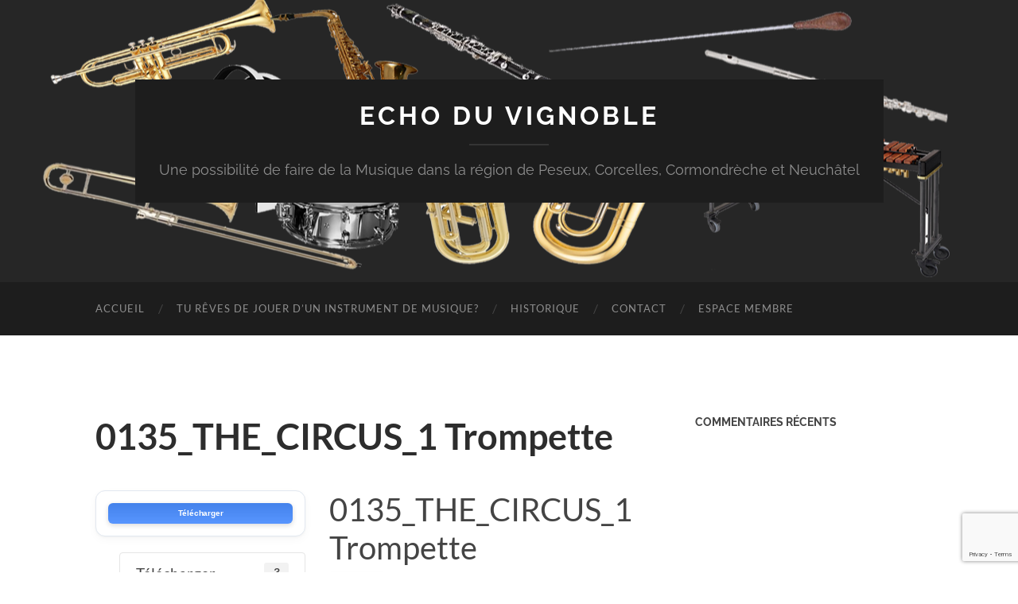

--- FILE ---
content_type: text/html; charset=utf-8
request_url: https://www.google.com/recaptcha/api2/anchor?ar=1&k=6LctD-4UAAAAAKS-SVWWKFdpWidp7E1Ms5Z3dczF&co=aHR0cHM6Ly9lY2hvZHV2aWdub2JsZS5jaDo0NDM.&hl=en&v=PoyoqOPhxBO7pBk68S4YbpHZ&size=invisible&anchor-ms=20000&execute-ms=30000&cb=eib74uhxhhe1
body_size: 49033
content:
<!DOCTYPE HTML><html dir="ltr" lang="en"><head><meta http-equiv="Content-Type" content="text/html; charset=UTF-8">
<meta http-equiv="X-UA-Compatible" content="IE=edge">
<title>reCAPTCHA</title>
<style type="text/css">
/* cyrillic-ext */
@font-face {
  font-family: 'Roboto';
  font-style: normal;
  font-weight: 400;
  font-stretch: 100%;
  src: url(//fonts.gstatic.com/s/roboto/v48/KFO7CnqEu92Fr1ME7kSn66aGLdTylUAMa3GUBHMdazTgWw.woff2) format('woff2');
  unicode-range: U+0460-052F, U+1C80-1C8A, U+20B4, U+2DE0-2DFF, U+A640-A69F, U+FE2E-FE2F;
}
/* cyrillic */
@font-face {
  font-family: 'Roboto';
  font-style: normal;
  font-weight: 400;
  font-stretch: 100%;
  src: url(//fonts.gstatic.com/s/roboto/v48/KFO7CnqEu92Fr1ME7kSn66aGLdTylUAMa3iUBHMdazTgWw.woff2) format('woff2');
  unicode-range: U+0301, U+0400-045F, U+0490-0491, U+04B0-04B1, U+2116;
}
/* greek-ext */
@font-face {
  font-family: 'Roboto';
  font-style: normal;
  font-weight: 400;
  font-stretch: 100%;
  src: url(//fonts.gstatic.com/s/roboto/v48/KFO7CnqEu92Fr1ME7kSn66aGLdTylUAMa3CUBHMdazTgWw.woff2) format('woff2');
  unicode-range: U+1F00-1FFF;
}
/* greek */
@font-face {
  font-family: 'Roboto';
  font-style: normal;
  font-weight: 400;
  font-stretch: 100%;
  src: url(//fonts.gstatic.com/s/roboto/v48/KFO7CnqEu92Fr1ME7kSn66aGLdTylUAMa3-UBHMdazTgWw.woff2) format('woff2');
  unicode-range: U+0370-0377, U+037A-037F, U+0384-038A, U+038C, U+038E-03A1, U+03A3-03FF;
}
/* math */
@font-face {
  font-family: 'Roboto';
  font-style: normal;
  font-weight: 400;
  font-stretch: 100%;
  src: url(//fonts.gstatic.com/s/roboto/v48/KFO7CnqEu92Fr1ME7kSn66aGLdTylUAMawCUBHMdazTgWw.woff2) format('woff2');
  unicode-range: U+0302-0303, U+0305, U+0307-0308, U+0310, U+0312, U+0315, U+031A, U+0326-0327, U+032C, U+032F-0330, U+0332-0333, U+0338, U+033A, U+0346, U+034D, U+0391-03A1, U+03A3-03A9, U+03B1-03C9, U+03D1, U+03D5-03D6, U+03F0-03F1, U+03F4-03F5, U+2016-2017, U+2034-2038, U+203C, U+2040, U+2043, U+2047, U+2050, U+2057, U+205F, U+2070-2071, U+2074-208E, U+2090-209C, U+20D0-20DC, U+20E1, U+20E5-20EF, U+2100-2112, U+2114-2115, U+2117-2121, U+2123-214F, U+2190, U+2192, U+2194-21AE, U+21B0-21E5, U+21F1-21F2, U+21F4-2211, U+2213-2214, U+2216-22FF, U+2308-230B, U+2310, U+2319, U+231C-2321, U+2336-237A, U+237C, U+2395, U+239B-23B7, U+23D0, U+23DC-23E1, U+2474-2475, U+25AF, U+25B3, U+25B7, U+25BD, U+25C1, U+25CA, U+25CC, U+25FB, U+266D-266F, U+27C0-27FF, U+2900-2AFF, U+2B0E-2B11, U+2B30-2B4C, U+2BFE, U+3030, U+FF5B, U+FF5D, U+1D400-1D7FF, U+1EE00-1EEFF;
}
/* symbols */
@font-face {
  font-family: 'Roboto';
  font-style: normal;
  font-weight: 400;
  font-stretch: 100%;
  src: url(//fonts.gstatic.com/s/roboto/v48/KFO7CnqEu92Fr1ME7kSn66aGLdTylUAMaxKUBHMdazTgWw.woff2) format('woff2');
  unicode-range: U+0001-000C, U+000E-001F, U+007F-009F, U+20DD-20E0, U+20E2-20E4, U+2150-218F, U+2190, U+2192, U+2194-2199, U+21AF, U+21E6-21F0, U+21F3, U+2218-2219, U+2299, U+22C4-22C6, U+2300-243F, U+2440-244A, U+2460-24FF, U+25A0-27BF, U+2800-28FF, U+2921-2922, U+2981, U+29BF, U+29EB, U+2B00-2BFF, U+4DC0-4DFF, U+FFF9-FFFB, U+10140-1018E, U+10190-1019C, U+101A0, U+101D0-101FD, U+102E0-102FB, U+10E60-10E7E, U+1D2C0-1D2D3, U+1D2E0-1D37F, U+1F000-1F0FF, U+1F100-1F1AD, U+1F1E6-1F1FF, U+1F30D-1F30F, U+1F315, U+1F31C, U+1F31E, U+1F320-1F32C, U+1F336, U+1F378, U+1F37D, U+1F382, U+1F393-1F39F, U+1F3A7-1F3A8, U+1F3AC-1F3AF, U+1F3C2, U+1F3C4-1F3C6, U+1F3CA-1F3CE, U+1F3D4-1F3E0, U+1F3ED, U+1F3F1-1F3F3, U+1F3F5-1F3F7, U+1F408, U+1F415, U+1F41F, U+1F426, U+1F43F, U+1F441-1F442, U+1F444, U+1F446-1F449, U+1F44C-1F44E, U+1F453, U+1F46A, U+1F47D, U+1F4A3, U+1F4B0, U+1F4B3, U+1F4B9, U+1F4BB, U+1F4BF, U+1F4C8-1F4CB, U+1F4D6, U+1F4DA, U+1F4DF, U+1F4E3-1F4E6, U+1F4EA-1F4ED, U+1F4F7, U+1F4F9-1F4FB, U+1F4FD-1F4FE, U+1F503, U+1F507-1F50B, U+1F50D, U+1F512-1F513, U+1F53E-1F54A, U+1F54F-1F5FA, U+1F610, U+1F650-1F67F, U+1F687, U+1F68D, U+1F691, U+1F694, U+1F698, U+1F6AD, U+1F6B2, U+1F6B9-1F6BA, U+1F6BC, U+1F6C6-1F6CF, U+1F6D3-1F6D7, U+1F6E0-1F6EA, U+1F6F0-1F6F3, U+1F6F7-1F6FC, U+1F700-1F7FF, U+1F800-1F80B, U+1F810-1F847, U+1F850-1F859, U+1F860-1F887, U+1F890-1F8AD, U+1F8B0-1F8BB, U+1F8C0-1F8C1, U+1F900-1F90B, U+1F93B, U+1F946, U+1F984, U+1F996, U+1F9E9, U+1FA00-1FA6F, U+1FA70-1FA7C, U+1FA80-1FA89, U+1FA8F-1FAC6, U+1FACE-1FADC, U+1FADF-1FAE9, U+1FAF0-1FAF8, U+1FB00-1FBFF;
}
/* vietnamese */
@font-face {
  font-family: 'Roboto';
  font-style: normal;
  font-weight: 400;
  font-stretch: 100%;
  src: url(//fonts.gstatic.com/s/roboto/v48/KFO7CnqEu92Fr1ME7kSn66aGLdTylUAMa3OUBHMdazTgWw.woff2) format('woff2');
  unicode-range: U+0102-0103, U+0110-0111, U+0128-0129, U+0168-0169, U+01A0-01A1, U+01AF-01B0, U+0300-0301, U+0303-0304, U+0308-0309, U+0323, U+0329, U+1EA0-1EF9, U+20AB;
}
/* latin-ext */
@font-face {
  font-family: 'Roboto';
  font-style: normal;
  font-weight: 400;
  font-stretch: 100%;
  src: url(//fonts.gstatic.com/s/roboto/v48/KFO7CnqEu92Fr1ME7kSn66aGLdTylUAMa3KUBHMdazTgWw.woff2) format('woff2');
  unicode-range: U+0100-02BA, U+02BD-02C5, U+02C7-02CC, U+02CE-02D7, U+02DD-02FF, U+0304, U+0308, U+0329, U+1D00-1DBF, U+1E00-1E9F, U+1EF2-1EFF, U+2020, U+20A0-20AB, U+20AD-20C0, U+2113, U+2C60-2C7F, U+A720-A7FF;
}
/* latin */
@font-face {
  font-family: 'Roboto';
  font-style: normal;
  font-weight: 400;
  font-stretch: 100%;
  src: url(//fonts.gstatic.com/s/roboto/v48/KFO7CnqEu92Fr1ME7kSn66aGLdTylUAMa3yUBHMdazQ.woff2) format('woff2');
  unicode-range: U+0000-00FF, U+0131, U+0152-0153, U+02BB-02BC, U+02C6, U+02DA, U+02DC, U+0304, U+0308, U+0329, U+2000-206F, U+20AC, U+2122, U+2191, U+2193, U+2212, U+2215, U+FEFF, U+FFFD;
}
/* cyrillic-ext */
@font-face {
  font-family: 'Roboto';
  font-style: normal;
  font-weight: 500;
  font-stretch: 100%;
  src: url(//fonts.gstatic.com/s/roboto/v48/KFO7CnqEu92Fr1ME7kSn66aGLdTylUAMa3GUBHMdazTgWw.woff2) format('woff2');
  unicode-range: U+0460-052F, U+1C80-1C8A, U+20B4, U+2DE0-2DFF, U+A640-A69F, U+FE2E-FE2F;
}
/* cyrillic */
@font-face {
  font-family: 'Roboto';
  font-style: normal;
  font-weight: 500;
  font-stretch: 100%;
  src: url(//fonts.gstatic.com/s/roboto/v48/KFO7CnqEu92Fr1ME7kSn66aGLdTylUAMa3iUBHMdazTgWw.woff2) format('woff2');
  unicode-range: U+0301, U+0400-045F, U+0490-0491, U+04B0-04B1, U+2116;
}
/* greek-ext */
@font-face {
  font-family: 'Roboto';
  font-style: normal;
  font-weight: 500;
  font-stretch: 100%;
  src: url(//fonts.gstatic.com/s/roboto/v48/KFO7CnqEu92Fr1ME7kSn66aGLdTylUAMa3CUBHMdazTgWw.woff2) format('woff2');
  unicode-range: U+1F00-1FFF;
}
/* greek */
@font-face {
  font-family: 'Roboto';
  font-style: normal;
  font-weight: 500;
  font-stretch: 100%;
  src: url(//fonts.gstatic.com/s/roboto/v48/KFO7CnqEu92Fr1ME7kSn66aGLdTylUAMa3-UBHMdazTgWw.woff2) format('woff2');
  unicode-range: U+0370-0377, U+037A-037F, U+0384-038A, U+038C, U+038E-03A1, U+03A3-03FF;
}
/* math */
@font-face {
  font-family: 'Roboto';
  font-style: normal;
  font-weight: 500;
  font-stretch: 100%;
  src: url(//fonts.gstatic.com/s/roboto/v48/KFO7CnqEu92Fr1ME7kSn66aGLdTylUAMawCUBHMdazTgWw.woff2) format('woff2');
  unicode-range: U+0302-0303, U+0305, U+0307-0308, U+0310, U+0312, U+0315, U+031A, U+0326-0327, U+032C, U+032F-0330, U+0332-0333, U+0338, U+033A, U+0346, U+034D, U+0391-03A1, U+03A3-03A9, U+03B1-03C9, U+03D1, U+03D5-03D6, U+03F0-03F1, U+03F4-03F5, U+2016-2017, U+2034-2038, U+203C, U+2040, U+2043, U+2047, U+2050, U+2057, U+205F, U+2070-2071, U+2074-208E, U+2090-209C, U+20D0-20DC, U+20E1, U+20E5-20EF, U+2100-2112, U+2114-2115, U+2117-2121, U+2123-214F, U+2190, U+2192, U+2194-21AE, U+21B0-21E5, U+21F1-21F2, U+21F4-2211, U+2213-2214, U+2216-22FF, U+2308-230B, U+2310, U+2319, U+231C-2321, U+2336-237A, U+237C, U+2395, U+239B-23B7, U+23D0, U+23DC-23E1, U+2474-2475, U+25AF, U+25B3, U+25B7, U+25BD, U+25C1, U+25CA, U+25CC, U+25FB, U+266D-266F, U+27C0-27FF, U+2900-2AFF, U+2B0E-2B11, U+2B30-2B4C, U+2BFE, U+3030, U+FF5B, U+FF5D, U+1D400-1D7FF, U+1EE00-1EEFF;
}
/* symbols */
@font-face {
  font-family: 'Roboto';
  font-style: normal;
  font-weight: 500;
  font-stretch: 100%;
  src: url(//fonts.gstatic.com/s/roboto/v48/KFO7CnqEu92Fr1ME7kSn66aGLdTylUAMaxKUBHMdazTgWw.woff2) format('woff2');
  unicode-range: U+0001-000C, U+000E-001F, U+007F-009F, U+20DD-20E0, U+20E2-20E4, U+2150-218F, U+2190, U+2192, U+2194-2199, U+21AF, U+21E6-21F0, U+21F3, U+2218-2219, U+2299, U+22C4-22C6, U+2300-243F, U+2440-244A, U+2460-24FF, U+25A0-27BF, U+2800-28FF, U+2921-2922, U+2981, U+29BF, U+29EB, U+2B00-2BFF, U+4DC0-4DFF, U+FFF9-FFFB, U+10140-1018E, U+10190-1019C, U+101A0, U+101D0-101FD, U+102E0-102FB, U+10E60-10E7E, U+1D2C0-1D2D3, U+1D2E0-1D37F, U+1F000-1F0FF, U+1F100-1F1AD, U+1F1E6-1F1FF, U+1F30D-1F30F, U+1F315, U+1F31C, U+1F31E, U+1F320-1F32C, U+1F336, U+1F378, U+1F37D, U+1F382, U+1F393-1F39F, U+1F3A7-1F3A8, U+1F3AC-1F3AF, U+1F3C2, U+1F3C4-1F3C6, U+1F3CA-1F3CE, U+1F3D4-1F3E0, U+1F3ED, U+1F3F1-1F3F3, U+1F3F5-1F3F7, U+1F408, U+1F415, U+1F41F, U+1F426, U+1F43F, U+1F441-1F442, U+1F444, U+1F446-1F449, U+1F44C-1F44E, U+1F453, U+1F46A, U+1F47D, U+1F4A3, U+1F4B0, U+1F4B3, U+1F4B9, U+1F4BB, U+1F4BF, U+1F4C8-1F4CB, U+1F4D6, U+1F4DA, U+1F4DF, U+1F4E3-1F4E6, U+1F4EA-1F4ED, U+1F4F7, U+1F4F9-1F4FB, U+1F4FD-1F4FE, U+1F503, U+1F507-1F50B, U+1F50D, U+1F512-1F513, U+1F53E-1F54A, U+1F54F-1F5FA, U+1F610, U+1F650-1F67F, U+1F687, U+1F68D, U+1F691, U+1F694, U+1F698, U+1F6AD, U+1F6B2, U+1F6B9-1F6BA, U+1F6BC, U+1F6C6-1F6CF, U+1F6D3-1F6D7, U+1F6E0-1F6EA, U+1F6F0-1F6F3, U+1F6F7-1F6FC, U+1F700-1F7FF, U+1F800-1F80B, U+1F810-1F847, U+1F850-1F859, U+1F860-1F887, U+1F890-1F8AD, U+1F8B0-1F8BB, U+1F8C0-1F8C1, U+1F900-1F90B, U+1F93B, U+1F946, U+1F984, U+1F996, U+1F9E9, U+1FA00-1FA6F, U+1FA70-1FA7C, U+1FA80-1FA89, U+1FA8F-1FAC6, U+1FACE-1FADC, U+1FADF-1FAE9, U+1FAF0-1FAF8, U+1FB00-1FBFF;
}
/* vietnamese */
@font-face {
  font-family: 'Roboto';
  font-style: normal;
  font-weight: 500;
  font-stretch: 100%;
  src: url(//fonts.gstatic.com/s/roboto/v48/KFO7CnqEu92Fr1ME7kSn66aGLdTylUAMa3OUBHMdazTgWw.woff2) format('woff2');
  unicode-range: U+0102-0103, U+0110-0111, U+0128-0129, U+0168-0169, U+01A0-01A1, U+01AF-01B0, U+0300-0301, U+0303-0304, U+0308-0309, U+0323, U+0329, U+1EA0-1EF9, U+20AB;
}
/* latin-ext */
@font-face {
  font-family: 'Roboto';
  font-style: normal;
  font-weight: 500;
  font-stretch: 100%;
  src: url(//fonts.gstatic.com/s/roboto/v48/KFO7CnqEu92Fr1ME7kSn66aGLdTylUAMa3KUBHMdazTgWw.woff2) format('woff2');
  unicode-range: U+0100-02BA, U+02BD-02C5, U+02C7-02CC, U+02CE-02D7, U+02DD-02FF, U+0304, U+0308, U+0329, U+1D00-1DBF, U+1E00-1E9F, U+1EF2-1EFF, U+2020, U+20A0-20AB, U+20AD-20C0, U+2113, U+2C60-2C7F, U+A720-A7FF;
}
/* latin */
@font-face {
  font-family: 'Roboto';
  font-style: normal;
  font-weight: 500;
  font-stretch: 100%;
  src: url(//fonts.gstatic.com/s/roboto/v48/KFO7CnqEu92Fr1ME7kSn66aGLdTylUAMa3yUBHMdazQ.woff2) format('woff2');
  unicode-range: U+0000-00FF, U+0131, U+0152-0153, U+02BB-02BC, U+02C6, U+02DA, U+02DC, U+0304, U+0308, U+0329, U+2000-206F, U+20AC, U+2122, U+2191, U+2193, U+2212, U+2215, U+FEFF, U+FFFD;
}
/* cyrillic-ext */
@font-face {
  font-family: 'Roboto';
  font-style: normal;
  font-weight: 900;
  font-stretch: 100%;
  src: url(//fonts.gstatic.com/s/roboto/v48/KFO7CnqEu92Fr1ME7kSn66aGLdTylUAMa3GUBHMdazTgWw.woff2) format('woff2');
  unicode-range: U+0460-052F, U+1C80-1C8A, U+20B4, U+2DE0-2DFF, U+A640-A69F, U+FE2E-FE2F;
}
/* cyrillic */
@font-face {
  font-family: 'Roboto';
  font-style: normal;
  font-weight: 900;
  font-stretch: 100%;
  src: url(//fonts.gstatic.com/s/roboto/v48/KFO7CnqEu92Fr1ME7kSn66aGLdTylUAMa3iUBHMdazTgWw.woff2) format('woff2');
  unicode-range: U+0301, U+0400-045F, U+0490-0491, U+04B0-04B1, U+2116;
}
/* greek-ext */
@font-face {
  font-family: 'Roboto';
  font-style: normal;
  font-weight: 900;
  font-stretch: 100%;
  src: url(//fonts.gstatic.com/s/roboto/v48/KFO7CnqEu92Fr1ME7kSn66aGLdTylUAMa3CUBHMdazTgWw.woff2) format('woff2');
  unicode-range: U+1F00-1FFF;
}
/* greek */
@font-face {
  font-family: 'Roboto';
  font-style: normal;
  font-weight: 900;
  font-stretch: 100%;
  src: url(//fonts.gstatic.com/s/roboto/v48/KFO7CnqEu92Fr1ME7kSn66aGLdTylUAMa3-UBHMdazTgWw.woff2) format('woff2');
  unicode-range: U+0370-0377, U+037A-037F, U+0384-038A, U+038C, U+038E-03A1, U+03A3-03FF;
}
/* math */
@font-face {
  font-family: 'Roboto';
  font-style: normal;
  font-weight: 900;
  font-stretch: 100%;
  src: url(//fonts.gstatic.com/s/roboto/v48/KFO7CnqEu92Fr1ME7kSn66aGLdTylUAMawCUBHMdazTgWw.woff2) format('woff2');
  unicode-range: U+0302-0303, U+0305, U+0307-0308, U+0310, U+0312, U+0315, U+031A, U+0326-0327, U+032C, U+032F-0330, U+0332-0333, U+0338, U+033A, U+0346, U+034D, U+0391-03A1, U+03A3-03A9, U+03B1-03C9, U+03D1, U+03D5-03D6, U+03F0-03F1, U+03F4-03F5, U+2016-2017, U+2034-2038, U+203C, U+2040, U+2043, U+2047, U+2050, U+2057, U+205F, U+2070-2071, U+2074-208E, U+2090-209C, U+20D0-20DC, U+20E1, U+20E5-20EF, U+2100-2112, U+2114-2115, U+2117-2121, U+2123-214F, U+2190, U+2192, U+2194-21AE, U+21B0-21E5, U+21F1-21F2, U+21F4-2211, U+2213-2214, U+2216-22FF, U+2308-230B, U+2310, U+2319, U+231C-2321, U+2336-237A, U+237C, U+2395, U+239B-23B7, U+23D0, U+23DC-23E1, U+2474-2475, U+25AF, U+25B3, U+25B7, U+25BD, U+25C1, U+25CA, U+25CC, U+25FB, U+266D-266F, U+27C0-27FF, U+2900-2AFF, U+2B0E-2B11, U+2B30-2B4C, U+2BFE, U+3030, U+FF5B, U+FF5D, U+1D400-1D7FF, U+1EE00-1EEFF;
}
/* symbols */
@font-face {
  font-family: 'Roboto';
  font-style: normal;
  font-weight: 900;
  font-stretch: 100%;
  src: url(//fonts.gstatic.com/s/roboto/v48/KFO7CnqEu92Fr1ME7kSn66aGLdTylUAMaxKUBHMdazTgWw.woff2) format('woff2');
  unicode-range: U+0001-000C, U+000E-001F, U+007F-009F, U+20DD-20E0, U+20E2-20E4, U+2150-218F, U+2190, U+2192, U+2194-2199, U+21AF, U+21E6-21F0, U+21F3, U+2218-2219, U+2299, U+22C4-22C6, U+2300-243F, U+2440-244A, U+2460-24FF, U+25A0-27BF, U+2800-28FF, U+2921-2922, U+2981, U+29BF, U+29EB, U+2B00-2BFF, U+4DC0-4DFF, U+FFF9-FFFB, U+10140-1018E, U+10190-1019C, U+101A0, U+101D0-101FD, U+102E0-102FB, U+10E60-10E7E, U+1D2C0-1D2D3, U+1D2E0-1D37F, U+1F000-1F0FF, U+1F100-1F1AD, U+1F1E6-1F1FF, U+1F30D-1F30F, U+1F315, U+1F31C, U+1F31E, U+1F320-1F32C, U+1F336, U+1F378, U+1F37D, U+1F382, U+1F393-1F39F, U+1F3A7-1F3A8, U+1F3AC-1F3AF, U+1F3C2, U+1F3C4-1F3C6, U+1F3CA-1F3CE, U+1F3D4-1F3E0, U+1F3ED, U+1F3F1-1F3F3, U+1F3F5-1F3F7, U+1F408, U+1F415, U+1F41F, U+1F426, U+1F43F, U+1F441-1F442, U+1F444, U+1F446-1F449, U+1F44C-1F44E, U+1F453, U+1F46A, U+1F47D, U+1F4A3, U+1F4B0, U+1F4B3, U+1F4B9, U+1F4BB, U+1F4BF, U+1F4C8-1F4CB, U+1F4D6, U+1F4DA, U+1F4DF, U+1F4E3-1F4E6, U+1F4EA-1F4ED, U+1F4F7, U+1F4F9-1F4FB, U+1F4FD-1F4FE, U+1F503, U+1F507-1F50B, U+1F50D, U+1F512-1F513, U+1F53E-1F54A, U+1F54F-1F5FA, U+1F610, U+1F650-1F67F, U+1F687, U+1F68D, U+1F691, U+1F694, U+1F698, U+1F6AD, U+1F6B2, U+1F6B9-1F6BA, U+1F6BC, U+1F6C6-1F6CF, U+1F6D3-1F6D7, U+1F6E0-1F6EA, U+1F6F0-1F6F3, U+1F6F7-1F6FC, U+1F700-1F7FF, U+1F800-1F80B, U+1F810-1F847, U+1F850-1F859, U+1F860-1F887, U+1F890-1F8AD, U+1F8B0-1F8BB, U+1F8C0-1F8C1, U+1F900-1F90B, U+1F93B, U+1F946, U+1F984, U+1F996, U+1F9E9, U+1FA00-1FA6F, U+1FA70-1FA7C, U+1FA80-1FA89, U+1FA8F-1FAC6, U+1FACE-1FADC, U+1FADF-1FAE9, U+1FAF0-1FAF8, U+1FB00-1FBFF;
}
/* vietnamese */
@font-face {
  font-family: 'Roboto';
  font-style: normal;
  font-weight: 900;
  font-stretch: 100%;
  src: url(//fonts.gstatic.com/s/roboto/v48/KFO7CnqEu92Fr1ME7kSn66aGLdTylUAMa3OUBHMdazTgWw.woff2) format('woff2');
  unicode-range: U+0102-0103, U+0110-0111, U+0128-0129, U+0168-0169, U+01A0-01A1, U+01AF-01B0, U+0300-0301, U+0303-0304, U+0308-0309, U+0323, U+0329, U+1EA0-1EF9, U+20AB;
}
/* latin-ext */
@font-face {
  font-family: 'Roboto';
  font-style: normal;
  font-weight: 900;
  font-stretch: 100%;
  src: url(//fonts.gstatic.com/s/roboto/v48/KFO7CnqEu92Fr1ME7kSn66aGLdTylUAMa3KUBHMdazTgWw.woff2) format('woff2');
  unicode-range: U+0100-02BA, U+02BD-02C5, U+02C7-02CC, U+02CE-02D7, U+02DD-02FF, U+0304, U+0308, U+0329, U+1D00-1DBF, U+1E00-1E9F, U+1EF2-1EFF, U+2020, U+20A0-20AB, U+20AD-20C0, U+2113, U+2C60-2C7F, U+A720-A7FF;
}
/* latin */
@font-face {
  font-family: 'Roboto';
  font-style: normal;
  font-weight: 900;
  font-stretch: 100%;
  src: url(//fonts.gstatic.com/s/roboto/v48/KFO7CnqEu92Fr1ME7kSn66aGLdTylUAMa3yUBHMdazQ.woff2) format('woff2');
  unicode-range: U+0000-00FF, U+0131, U+0152-0153, U+02BB-02BC, U+02C6, U+02DA, U+02DC, U+0304, U+0308, U+0329, U+2000-206F, U+20AC, U+2122, U+2191, U+2193, U+2212, U+2215, U+FEFF, U+FFFD;
}

</style>
<link rel="stylesheet" type="text/css" href="https://www.gstatic.com/recaptcha/releases/PoyoqOPhxBO7pBk68S4YbpHZ/styles__ltr.css">
<script nonce="lgzeSUZ6iPiPESmwLiwkiQ" type="text/javascript">window['__recaptcha_api'] = 'https://www.google.com/recaptcha/api2/';</script>
<script type="text/javascript" src="https://www.gstatic.com/recaptcha/releases/PoyoqOPhxBO7pBk68S4YbpHZ/recaptcha__en.js" nonce="lgzeSUZ6iPiPESmwLiwkiQ">
      
    </script></head>
<body><div id="rc-anchor-alert" class="rc-anchor-alert"></div>
<input type="hidden" id="recaptcha-token" value="[base64]">
<script type="text/javascript" nonce="lgzeSUZ6iPiPESmwLiwkiQ">
      recaptcha.anchor.Main.init("[\x22ainput\x22,[\x22bgdata\x22,\x22\x22,\[base64]/[base64]/MjU1Ong/[base64]/[base64]/[base64]/[base64]/[base64]/[base64]/[base64]/[base64]/[base64]/[base64]/[base64]/[base64]/[base64]/[base64]/[base64]\\u003d\x22,\[base64]\x22,\x22wpXChMKaSzLDgsOBw4cQw77DnsKaw5JgS0LDqcK1IwHCm8KOwq50UhZPw7NzLsOnw5DCt8OoH1QLwpQRdsOfwodtCRVQw6ZpV13DssKpbyXDhmMZWcOLwrrCkMOtw53DqMOyw5lsw5nDtcK2woxCw67DhcOzwo7CgcOVRhgbw6zCkMOxw63DhzwfMC1ww5/DsMO+BH/DmkXDoMO4d1PCvcOTWsKIwrvDt8Ouw6vCgsKZwrJHw5MtwqVOw5zDtmjCrXDDok/[base64]/w75TwoLCjsKcwroKBMKFSj3Cgj/CrxbChhDDtncrw4/DpsKYJCIow5cZbMOUwo40c8OOVXh3dsOKM8OVScOwwoDCjG/Cukg+NMOeJRjCq8K6wobDr2FMwqptHcOCI8OPw4DDgQB8w6vDmG5Ww4zCqMKiwqDDnsOuwq3CjW/DsDZXw7PCgxHCs8KtOFgRw5rDvsKLLlzCp8KZw5UmI1rDrlrClMKhwqLCsAE/wqPCvzbCusOhw6EKwoAXw7zDug0OJsKfw6jDn2sjC8OPUcKvOR7DucKGVjzCqsKnw7M7wog0IxHCj8OhwrMvQ8Obwr4vWcONVcOgCMOCPSZkw5EFwpFMw4vDl2vDhivCosOPwqjChcKhOsKtw4XCphnDr8OsQcOXcnUrGwEaJMKRwrnCqBwJw5/CrEnCoALCkht/wpzDhcKCw6dSImstw4HCvkHDnMK2Nlw+w5BEf8KRw4UcwrJxw6LDhFHDgGxMw4Uzwps5w5XDj8Ouwq/Dl8KOw5snKcKCw5XCsT7DisO8R0PCtULCtcO9ET/Ck8K5al/CksOtwp0JIDoWwozDuHA7ccOXScOSwqDCryPCmcKHWcOywp/[base64]/DnsKDTsKIw7PCvBp0wpFKwrlwQDbDnVLDgCs4SwILwoRpOsOPBcKaw4F+JMK3HcO+SCE7w5HCgcKLw4PDvlXDugLDnHBpw7Fmwq5/wpbCuQJCwrHCsz0XI8K/wpNkwo/[base64]/[base64]/[base64]/w4tnw4rDrMKaM2zDgT8pwqBXJUpow5jDrijCh8OfQXdMwrMsP3rDo8OAwo7Cq8O7wo7CmcKLwpPDnwM6wofCpWrCksKmwq0YaTLDssOvwrXCnsKIwp5owpjDrT8IXkrDlz3CnHwYbGDDkiwpwp3ChScuJcOJKlBhYsKJwq/DmMOgw4fDpnkdasKQMsKaBMO0w5MLL8K2PcKVwo/DvX/Cg8OvwqFjwp/[base64]/wroqw4/[base64]/DsMKKF8OCwq3DhkbClsO+w7nDkBvDplXCi8OWOMKDw54hZz54wqE2BToaw7TClcOLw6nDrsKFwpDDo8KfwqFXUMOcw4bCh8Obw50/UibCgngxKEY7w4U5wp5iwqvClXjDumYXPiDDj8OZfXzCoA7Dk8KQPhrCvcKcw4bCu8KEMUd9OnEvfcKvw4JRNBXCqyFVw6/DrG9uw6UXwp/DhsOkKcOew7XDhcK4ElfCm8OpGMKLwo1lwqnDkMOUFGXDtVIdw4PDg00iSMK7YVxpw5TCt8OSw5TClsKGU3fCqy0rOMOXVcK6ccOAw4diBxbDh8OTw7/[base64]/[base64]/PsO7EcKxwozCm8OYM8KVFy5Vw4kFGsO8J8KEw4vDmgI9w5hsH2Rvwo7DhcKiBsO5wrctw5zDpMOTwoDCmidAbcKYQcO6OQTDoEDDrcKQwqDDuMKewq/[base64]/Cnl7CkcKBw65HW14nw6nDrsO0wpzCocOdMhkWwplWwq8BXAxOTcKubjTDi8Ozw7/[base64]/wrUKOcOSS8OTwq8iw55Pw7JVwqVpfEnCtDPChi/DgnZ9w5TDscKWTcOFw7bDgsKQwrjDg8KtwqnDg8KNw5TDrMOtOGl2VUZgwqHCiklmd8KGG8OZLMKdwr0gwqbDpCRnwoQkwrh5woFDTG4Nw7YCQnUxR8K+JsO/DHAsw7jDj8Opw7HDriMhWcOmZxLCvcO0E8K9XnPCrMO2wqUSa8OlXsOzwqESY8KNLMK/w6Btw4hFw6vCjsOVwprCi2rDhMKLw6wvP8KnIMOeVMK9FHfDvsOsTxBXTzIHw5FLwpzDt8ORwo4Uw6HCuzgiwqnCjMKawovDmcKDwoPCmcKzYcOcFcK1T3owSMO/GMKbD8O8w5YhwqhfdSIrLMKVw5U0UMK5w4vDl8Opw5FZFx7Cv8O0LsOswpvDmmXCim8sw4wjwrpew6k0McKHHsK3w5o2HXnDkyzDuHzCscOjfQFMcRcmw7PDkGNlFsKCwoIGwqcYwo7DlnfDgcOzC8KqQcKQP8OSwqd+wrULbzg6bUtTwqc6w4Ymw6w/bz/Dj8KRcMOlw49XworCkcKew5TCtXpRwr3Cg8KkPcKPwo7CpcKBNnTClH3Dj8Khwr3DtsKtU8OUAwjDpMKjwqbDsgXClcK1HTjCvcKZXEkhw7Eew4LDpUrDl0TDvsK8wokeKnrDkF/Dq8K/QsO7VcONYcKFeGrDrThrwqRzSsOuPhZXUgRBworCtsK+PlDDnMOHw7nDiMKXa0kdcwzDjsOUfMOkXSUkBHxBwoHCoyx1w6/Cu8OVBQY+w4HCtcK3wpFMw5Abw5HDmEdsw4wQFzJqw6PDu8KHwqvDsWXDnCJsc8K6IMOqwoDDrsKxw4YjByd5TykoYMOhZ8KNCcOSJkbCpMKoZ8KkCsKfwpjCmT7CuB8XT0M5w5zDkcOGCgLCr8KcNWjCmMKWYSPCgizDsX/DrQDClsKow69xw6rDl3R4b23Do8ONesK/wp1lWG3DlsKyOSk9wqZ5PjohSVwww5/DocOHwph9wqTDn8OlMsOFOsKMAwHDtcOsDsOtBcODw7teRA3CgMO7AsKJI8Kyw7N5MytYwoPDs0o1I8OTwrfDs8OfwpprwrXDhDV8XiVNNsKWKcKcw7lMwqd/e8KSQVZywrTCjWnDqF/Co8K/w7HCkcOawpwbw79dF8O8w5zChMKmXDrCujhTworCpl9Gw4sMXsOoTcK7KwYowqR2eMK6wpPCh8O8F8KkH8O4w7N/[base64]/Cng3Dq0TCpcOywrwiwqfCmMOswrgUw6kSwrxsw4U1wqbCk8K5fkjCvTbCoyDDnMKQfsOMGMOHGcOGcMO9LcK4MApfTBXChsKNEsOfwqEpDgMJLcKww7tbK8OOZsO/FMK7w4jDk8O0wpdzfcOaIjTCtA3DuFfCtD3CiWF4wqQ0aXYCUsKHw6DDiyXDmwovw7TCpAPDlsORb8K/[base64]/DqMKDExXDlsKlD8OxU8O1S1Zow7zDiUvDn0klw4fCiMO0wrVXN8KECylsJsKUw6FtwpvCpsOHQcKRbxomwpHDk3rCrU8+J2TDi8OGw4s8woNCwrvDn1LDs8O9W8Oqwo4tKsK9JMKUw6fDp0VkP8OBYxrCuxLDjSlpW8Kzw4LCrz0oc8KOw70QKMOGRC/[base64]/CnMKoJsKpwoUNVMODwp3DucOLwpzDn8K6w5cgUMOde8KRw6HClsKhw5NRw4/Dh8O1SE87QxhYw652THJNw5cZw7EvWnXCmMK2w69twpJGcjPCgcOCYwbCgxIowpnCqMKCdQvDjSUqwq/[base64]/Co8K4Ji/[base64]/w45rwobDggnCv8K5Rmsow7QFw6p7d8KsEV88cMK5Y8Otw5bDhhZiwrwHwqvDv1QxwroNw5vDqcKIf8Ktw5PDpChjw7IVEjElw63DnsKew6PDvMKxdnrDgmfCv8KvZlE2F3PDr8K5PcKccwppNxwpSnXDnsOURSAlIglvwpjDkH/DqsKtw48ew7jCkVhnwoMUwpYvai/CtcK8FcO8wozDgMKKZMOuV8K2CRZhHBxlCzlhwojCoWbCvXMBHhXDmsKNMRjDs8KtJkPCiQE/ZsKuFSnDm8Kpw7nDugZAUcKsScOVwok+wq/CpsOiYTw/[base64]/DusO6w43DgCp9w4LDpcKxXsObw4DDnknCkcK6wrbCgMOmwqrDncKDw6jDuXnDt8Kqw4FfZTlUwrfCuMOVw4zCiQg8ZijCpXlZbsK/[base64]/Ci0lpw57DisKlXSjChDZ7aEHDhcKwPsKOwpzDosKbwpQ/[base64]/[base64]/w7x4bMOeUQHCjcODw7vDvMOTHl/CtsOyw555wrZ1TFV5GsOhWQNjwq3CqMOGTzE+GH9VJsKGSsOsPSvCgTQKccKxEMOeansaw6zDtMKebsO/w7FCcRzCvExVWm7Dp8O9w5vDpivCvQbDvkDCocKuBh1pW8KDSjp2w40Ywr7CncOWPcKFLcO7JyMNwpHConUrAMKXw5TCmsKrA8K/[base64]/[base64]/W8KpWsO1w7rCuMOqw7FAwp7DusOlwoXCoHkswrAaw6/DtCjCoXLDjUHCu37CiMOPw5rDnsOdZlFGwqsjwpDDgEzCl8Kpwr7DjhBJI0PCvsOQSG4mG8KDfgwLwofDpDnCqMKHCCrCqsOiKMKIw5HClcOhwpXDnMK/wq/DlnxCwqERF8Krw48Dw6l4woHCtxTDgMOCLS/[base64]/CoMOMw6pqdMKVB8KJw75cwr0iw6vDrsKwwo4fbF3Co8K6wrcXwps6G8K6Y8Kjw7fDnRMDS8OvHMKUw57DrcOzbw1Bw6PDgy7DpwrDly90BgkISR3DncOaNg0rwqHCsl7DgUjCucKkwojDucKAcj3CsAPCniFJa3LDo3LDgwHChMOGMwrDpcKow4/[base64]/[base64]/CmsOrwrVOw63CiMKnJMOVNFJjAsK4MCt3TFPCnsKEw7oxwrTDqyfDrcKpUcKRw7I/bMKOw47CqcK8SDbDmFjDscKBbMOWw7/[base64]/[base64]/DuzjCpcODwqHCnE/CgzfCqMOGFDFoGcOCwrxVwqLCgWlRw5RYwpd8McOYw4RqVgjCqcK5woFBwoM/S8OAIcKtwqZtwpskw4x+w47CrBDDr8OpdW/[base64]/w4YVa8K3w6fCvsOde3Jgw7VPP8OseEXDpsKcwpBENsOeXUXDpMKpA8KSClYgQcKOTBQZHFNtwovDq8OuNMOVwpMEfwbCo2HClcK5TyIdwoA7GsKkKhzDicKQfDJ6w6XChMK3G0t0FcK1wqF0LE1eAMK/NEDDtgjDoThnBl/DoHx/w4lNw7hkCDozAE3ClsO8wqwURcOmKFsTJMK4XFNAwrgNwq/DgGxGWEPDpjjDrMOZFMKTwr/CkVpvXsOnwp9eUsK8HHfDh3RPNWwQeUfCpsOlwobDisKIwo/CucOCS8KDdHI3w4LDmXUSwpkca8KfQy7Ci8KuwoDDmMO5w6jDkMKTH8KVIcKqw5/DhAzDuMKew7d5THFDw5HDrcOxdMOxGMKaDcKwwrBgDUEGHx9MS13Duw/DmXbCn8KuwpnCskTCjMO7ecKSWMOTNAcEwqwLM1IHw5Mrwr3ClsKkwqVyVFrDgMOmwojCmlrDqMOzwpRIZcO7wqBlNMOYexHCuA4AwoN5SGTDkiPClUDCksOsMsKZJVvDusOAwpPDkUYGw4nCksOZwp7CgcO3RsOyKFdSDcO7w6hgAWjCuFnCiE/DssOjLHg7wpZqVxxjf8KpwojCtMKvbWXCuRcAAgk7PGrDu1MPMz/CqHvDtg1/JUDCqsO8wqHDusKAwp/DlWUPw7bCnMKpwpd0N8OqV8Khw6Q+wpcnw63DqcOjwp50OWtiCMKdewoyw5oqwqxhX3pwQRPDqXnCrcKNw6FQGh1Mw4fCjMOrwpkzw7rCkcOqwrU2fMO+WVbDgCoBcGLCmy3DhsOMw74Hw6N+ejBBw4DDjQM6fApdRMOSwpvDrQDDiMOeDsOgCwRWZn/[base64]/CmMKFSFTDjcO4wp/Dkhstw68jw4Uqw79rL3ljw4nDq8KfVmZCw6FPaRZ8PsOJRsOWwq0KXz3DvsKmWEfCpiIaM8O/c27CrsK+M8K1SGM5REzDuMKBbVFsw5TCoiDCusOmegXDjcOBJHFwwp13wqlEw5IGw5w0W8OWdk3Ck8K7CsOaDU1mwpfDiSvClsO5w41/w7caOMOfw6pzw4Z8wo/[base64]/[base64]/Dnk8pw7jCocK7QH/CtUVbwrYgRcOcw5XDgxDCjcKON1nDvMOlXSPDi8OrBBvCnwzDp2EVW8KPw6wCw6DDjyvDssK6wqPDp8KeYMO/wrcswq/Dn8OMwpJYw47DtcKrS8OmwpULe8O6blx5w7PCgMO/wrotCSbCukHCqCohdDpaw4TClcO7w5/Cj8KSSsOLw7nDjU0ycsKKwqc4w5zCgMKsFSDCocKTw5LCqCcBwq3Crld1w5EjBsO6w5Z8JsKcRcOPd8KPO8OWw5zClkTCu8OjD3dLOAPDqcOGdcOSIHMWHjwIw6cPwo00JMOrw7kQURFFD8OabsOWw5PDmHbCm8Ofwp/DqCfDnQrCucKzWcKgw59LBcKZQcKyehDDkcKQwqjDpXkGwqnDpcKvZBbDs8KSwonCmS/DvcKkdmoqw75UKMORwolkw5XDpx3DmzIDScOdwq8LBsKHa2DCrzZzw4nCpsOAI8KWwrbDhFTDuMORGTTCn3jDh8OJCsOmcsK6wq/DrcKJccOwwo/CpcOyw5jCnjfDhMOGLhZ7YkrCvUhDwqxMwqgpw4XCkFhea8KLJ8O7AcORwowwZ8OFwpDCocKPDR/DvMKXw4gXNsK8UktBw4pEHMOSRDQuVwkzw6N8XRdlFsOCZ8K0FMOPwoXDkMKqw6FYwphqV8O/wqs5QFIPw4TCilVcQMOxdUIVwqfDnMKJw75Vw6vCgMKrT8OXw6TDuzfCqMOnNcKSw7TDi0DCvgHCqsOtwog3wo/Dp3zCr8O3cMOgG2fDicKCNcK6MMO5w5QPw7czw4MtSF/Ci0/CrynCksOQL09oBj/CrnQRwrdkShrCr8KTTCkwFcKKw4xDw7XCtUHDlsKhw4Vaw4LDksOZw41+S8O3wq9kw6bDl8KhdGrCtQ/Di8Oywpk2SVnCncOlZgbDn8O+E8KwJgMVU8KKwqLCrcKTaGzDvsOgwrsSXn3DjMOjDjvCksKmCADCu8Kkw5dbwoDDhlPDiw9Vw7J6PcKowrhdw5A9McOZU04MSlkCScO+Yn4AfMOywphQYmDDgxnCmjIATm0bw6rCs8K/RsKfw6Y9FMKKwoATXxDCvUnCuGRwwrczw7/CrgTCoMK0w6HChTjCp1LCqhQaP8O1ecK7wocEVHfDpMK2KcKMwoLCmR4gw5TCl8KWfitfwpkgVcO2w694w7jDgQ7DoV/DgHTDvyQ+w7pAJQ/CjGTDmMK/w75JdzTCmcKwdUYnwr7Dn8K7w6TDsxMQVcKvwoJqw5IHF8OJLMOWZ8K3wr0TM8OYA8KvQ8Oxwp/CoMKJZTs2dBlJMlhfwpNOw63Ch8KqZcKHexvDmcOPP3c9W8OZC8OTw53DtsK3axwhw4XCmyfDvkfCvMOKwofDsSNlw6V9KiHCu3vDhsKUw7t6HS4ABi3DmEXCgR/Ch8KtRMKGwrzCqg8IwrDCh8OcT8K4UcOewpBdCsObRGJBFMO/woYSKQRPPcOTw6VMCUVBw5LDuGkkwp3DrcKRF8ObaEjDtWFiamDDlEJSfsOrJ8KlLcO8wpfDtcKcKGh0c8KHRR/CkcK1wp1lPnQZScOSFy9awr3Ck8OBYsKAHcKDw5PCisOidcK2WMKGw47CrsO+wroPw5PCk2kJRThGY8KqccK/ZXPDqMK5w4dhXWUUw5DCl8OlZsOpAzXCgsO6bWVpw4MCUMKhLsKQwoE2woIkNcOIw6J2wpwPwrzDn8O1BT0sKsOISW3Cin7CgcOKwqpOwqIXwowBw73DssOPw6zCpVXDsC3Dn8K6asKNNDxUbGvDpj/DmcKXE1oURBFPPUbChzAzWEsPw77CncKGfcKgWylKw7nDnCPChDnCu8OcwrbCik0HeMK1wogHTcKYGwzCgFjCn8KAwqUhwofDqHPCr8KWZEkpw5HDrcOKRMONMMOOwp3DtU3Cm0gFbF/Cv8ODwrnDv8O5JmXCisOHwpHCtR5uVGvCs8OESsKVC1LDj8KIKcOOMmfDqsONXcKDei/Cn8KAMsOBw5h1w6scwp7Cj8O0P8KQw5Ikw4p4W2PCkcKoRMKtwq3CmMOYwqYnw6PDlcOlXWImwp/Cg8OUwphJwpPDlMK8w5kDwqzCmGPDsXF1a0RFwotFwpTCn0/DnDHCvFkSbUc6P8OCHsObw7bCgT3DqlDCm8OmdwIqLsK0AQ1gw6RKUUxQwoADwqbCn8KFw4PDi8OTfzpow6jDk8Ocw7VnVMKvEh/DncOyw45Cw5UqdAXCgcO+ZWABLA3DnQfCoC0aw7AMwoI9GsOcwoV/ZcOpw7IObcOTw7cXJ04kHCRHwqHCtycQcXfCqn47AcKKdiAvKU1MfhBjP8Oow53CrMKbw6VowqIfbcK8GMOvwqRewrnDvMOlNl0wCXrDhcONw48JbcO/wrHDmxUOw4LCpCzCosKIIMKzw45cEWUFIAR5wrdJJzzDi8KPesOzesObNcO3w6nDosKbb2hlSQTDv8OrEmjChH3CnAgEw6gYDcO1wpQEw6HDqgxHw4fDi8K4wrliYsKcwqjCt3HDhsO+w51KDHcNwoDChMK5wrbCrGN0XyNQamXCg8Kxw7LClsO4wr18w4QHw7zCi8O/w4teTEHCkn/CpXdzXAjDsMK2HMOBHnZ0w6zDsHUFV27CksOuwoJIfcOfNlZnPxt+wr5Hw5PCrcOYw7rCtxUBw4jDscOKw4vCtCgxQy5dwrPDvWxXwqckEcK6AsOidD9Mw5XDrsOtUR9jRwfDusOfGgXCisO4KgNSfV5xw6FGcGvDuMKoY8ORwph4wqPCgMKUaVfCg1d5bHFfI8K/w4DDilvCsMOUw4gSfXBDwqBDAcKXTMORwoViQVU1fsKBwqkHJVd/AyPDljHDncOZGcOgw5k2w75JbMOLw61odMOxwqpcOC/DksOiWsOCw4nCk8Kewo7DiGjDssKWw7EkXMOXbMO4WizCuSTCtsK+P2TDncKkGsOJFBnDtsOsAD8Uw4nDt8KJBcO0BG7CgDHDmMKEwpzDqW0wdS8qwrNcw7ogw5rCkgXCvsKAwrrCggEAAEAXwrc5VSwWU2/CmMOdKsOpP21uQxrDrsKnZQTDm8K5KlnDisOPOcOxwp4gwqEcTxXCosOTwovCv8OTw6HDm8Ojw6/[base64]/wqvCsk/ChwVedcOtw7nCg8O1FwrCjcKdwpEUw4vClBPDmsObeMOVwpDCgcK7wp80RsO5G8OWw7nDhAPCpsOgwoHCr0/DnhYtf8OkZcKNV8Kiwokhwq/DpXcCF8Ouw4zCu1QiJcOrwonDoMOWN8Kdw5vDusORw5xufFBXwoxWDcK3w4PDugAJwrfDnGHCsBLDtMKSw6QSdMKqwoURMRMdwp7DrF1iDmAJBsOUR8ORVRTCk2/CuXA+HRsSw67Ci3gTD8KyD8OxcgnDjlUCPcKXw6w5eMOlwrV3AMKxwrbCvjACWVtpKngmF8KMwrfDu8KaYcOvw6QXw6bCsiPCnihPw7LCm3TClsOEwr8dwqvDsUbChUl9woUSw7XDrgg1wpkDw5/[base64]/CuwVzwrXCvcOWwroaIUVrw7tiw6hjw7vCpFRkaEHCuxfDuxFIACwwAsO0aHspwqB3fSVEQ2XDtmU/worDmMK+wp0IAV7Du3EIwptCw5DCkStLZcK+aGwiwph7NcOXw50Yw5fCrkAkwrDDsMOHPB/DqVvDvX4wwpE9FMKcw4MZwr/[base64]/w4LCqjdaaRAhwr3CicKGw6l9w60JD19zw7zCrkHDvcOsZx/[base64]/CiMKcR8OMwrLDuWNXAlDCgCnDucKhd3/[base64]/w6VIWiIvHyxfw4XDvhFTw4PCnBnCtwVBRxPCu8OHcwTCssOWRMOFwrI2wqvCuWNNwrAdw4lYw5PCtMO7cWTClMKbw4fChz7DuMOowojDhcKFAcKRw7/[base64]/DoSIGwr/DqxTCu8Kdw40Ow6jCo0rCph5ML1U1JhXCrcKEwqtJwqvDtFHDjcOkwp5Hw6/Cj8ODZsOFE8OnSiHCl3F/[base64]/wrhmw4ANfVfDgcKwWcK2esOTwqTDrsKKwrVoI0kuw7HCvzVsZEHCqMOyEBBpw4nDocK9wqcYSMObbGNYLcKXAcOjwq/[base64]/CqMOWRMKKRcO7w6zCkcOZIUsTwow9PsOnNcO4w7nDvMKfOzt7YMKWbsOUw4ECwrPCssOgFcO/UcKiWDbDoMK9woEJXMKvbBJbP8O+wrd+wosAfcOZHMOLw5t/wqYaw4TDlMOjWCjDh8ORwrYVdRfDn8OjBMOBR1XCtWPCrMOgc14fB8KAFMOEH3AEWsORS8OmSsKzD8O0EQgFIHk3YsO9RRw3RhTDuBhFw60HXCF/HsOrZXzDoE13wqAow7IASiliw4TCpsO2QEt4woxZw6hNw5XDqxPCuknCssKkUx7ChUfCrMOgB8KMw4QVWMKJWQXCnsK0w5jDgWPDliXDtSAywrTCjVnDisOne8OzeCN8Em/ClcOQw7l+w5I/[base64]/WEzCqMKuPisJZMK8wonDnyIwRHVJS8ObAMKmTkHCkT7ClsO5YgXCuMKqMsK8WcKRwr9uJMKkYcOlOx9sUcKOwrFJUGjCpMOnSMOuDsOgF0fDscOJw7LCg8O1HkDDqQNjw4lww63DscOCw4oAwrxvw6PCi8O3w7sNw4Qgwo4rw4LCgcKKwrfDmw/Cq8OXDzPCpELCoRnDuAvDlMOYUsOGQ8ORw4TCmMK1TSzCtMOIw5A6VmHCp8OlTsOZJ8KZQ8O4aQrCoyzDrkPDnR8SAkZFeTwOwrQKw7XCqyPDr8KNekwGOg3DmcKZwroWw5deaS7CvcOow5nDu8OQw6/CmQjCv8OIwqkNwr3DpsKmw4xDIwTDqMKvQsKZGcKjY8K3OcKzcMOHXAFZbzTChkLDmMOBQn3Dt8O8w7rDh8Ojw6rDpDXCiAgiw6nCpAwhcS/DmEAqwrPCrGPDkzs9fg3DgzF7CsKiwrs5J1zCuMO9K8OfwqrCj8K+woHDqcOuwogkwq12wr/CpiMMOUs1I8KVwo9rw5VDwq8iwq/CsMOAA8KVDcO2fGRtTlYWwplwC8KXUcOAXsOTwoYtw5kLw4jClhpsDcO1w5TCncK6wqVew6/DpV/DlMOcbsKFLmQ1fFrCvsOAw6HDk8K9w5jCnHzDhjMjwpcCBMK2wo7CvmnCisOOZ8OaBBrDoMO0RGlAwr3DrMKLSWjCozElw7DDiEcAcChgQxhuwqlAeT1Ow6jDgzoKanPDsV/[base64]/CssOzwo8bMsKvZBTCicOtwrfDmmtiFcOHMG7DjkTCp8KifWljw6tMCMKowrLDmWMoKnw1w47CoxvCisOUw57CmwDDgsKbDAbCt1g6wqwHw5DCt0HDgMOlwq7CvsKXQEgvJ8O2cFBtw4fDvcOtODo1w59KwoHCicKMTWAZPcOMwpMlLMKuPgcTwp/[base64]/K8KGX8OZwp3Ck3DCksKCZcOMw7PDkFZPw6V9ScOwwpbDtFUnwrMYwqjCuUTDthE2w6vCoFLDtQUnAcKoNzPCpmp3JsObCkg6IMKqDcKaTA7CjwbDq8OkdFhFw69cwqwAIMKyw7XCmcKmSXnCiMOGw6kGwqwtwqtQYD7Cr8ORwrEBw73DgR/ChWPCl8O9G8KMUGdIWy9Pw4TCoBM9w6XDk8KQwpjDi2tFNW/CjsO9CcKuwplaR0pDUsKnHsOtXT4+ZCvDjcO5SQN2w4hVw6wiMcKPwo/Dr8OpT8KrwpgiEMKZwoDCu0vCrQlhJw8LOcO1wqgew5RbOlUYw5bCuBTCrsO0ccOYUTbDjcKLw78awpQiVsOhcmnDm1DCnsOOwql5RsKrVXkIwpvChMOzw5lPw57DgcK/S8ODIxAAwpo0fENnwqwuwqPCuivCjDTCv8OAw7rDpcKkdSPDssK9U2Jqw5/[base64]/Cjw5gfcK1A0VewofDuArDpMOVwro5FFgow6QPw6HDj8O6wpbDscKDw44xPsOUw4dPwrPDicOrT8KEw7QwF1zCrxzDr8Osw7nDinIowqJpDMORworDisKtUMO/[base64]/[base64]/CpMObDsKOfDPCoMKQF05cPsO7PVjCmcO3OcKhwpjCvH9ywr7CiBl4esO7IsOlXlgowoHDkjBEwqoJGAltLlMkLcKmNWwrw60Jw5/ClSgxQQbCkSHCisO/[base64]/DhMOuG8OIw4XDvR86wqwZAcK1w6zDm8KQFG8FwpTDgnnCisKuA0jDjMO2wrLDu8ODwqnDhULDhcKZwpnCkm8FRncCUTZkC8KvZUIdah1sKQ3CngLDgV4ow4LDug9+HMONw4YDwpTDswHDny3Dq8Kiw7NLJVRqZMO1TgTCqsOlAh/Dt8Oew4tSwp4SA8OQw759WsO9RiZkTsOiwojDtD1Iw7rCnDHDjW7CqTfDqMK8wogrwo/ChVjDggBIwrYpwp7Do8O+wrENa1fDtsK1dT5rF35VwrtXPnHCvcOpWcKZIFhvwo1Ewp1dIsKdT8O6woTDhcKGw7LCvRAmB8OJRF7CqzllGSAvwrBIeXMwAsKaE3dnTgVXZlsFQxQ/SsO+FDUGwo/DoA7Ct8Kywq4JwqHDvA3DpSFUQsKuwoLCklI8UsKlLDPDhsOpw4UwwovCry5QwqHCr8OSw5TDocOnGsKSwqjDlnNdTMOgw5Fcw4cewr5sVhUcMBEab8KgwoHCt8K1HsOsw7PClG1ew6XCjkcKwrNmw4osw5UMecOPEcOywos6bMKZwq0/bh9swrg0MG5Xwqc9J8K7w6jDlhDDl8KowrrCtSvCqyHCjsOqc8OOZsKrwqYHwq8FIsKDwpwSTsOvwpoAw7jDgm7DlXVxdDvDpDkaAMKdwp7Dj8OmGWXCgVoowrAZw49mwqDCukgQcHjCp8OvwocDwrjDmsKww7x8UHplw5PDosOhw4jCrMKBwoxOG8Krw5/DgcOwfsOzN8KYKCZSIsOmwp/[base64]/DgsOjTAkhZsOcVW8XXGHDkD0rKi3CiWdfKMOYwrg+PxAGSgrDnMKaMUN9wrrDqy3Ch8Kww5glVXHDk8OWZFbDgWZFccKKTEQMw63DrjHDjMOjw4R7w6AzH8K6QDrCi8Ovwp1HZwDDmMKUbBfClMKrWMOpw4/CthY9wqzClkZCw4kuPMOFCGPCpWPDqhPCp8KsNcORwr08C8O4OsOYMMKCJ8KYYHfCvzVUScKhe8K9cQ8uw5DDosO1woQFHMOlSlvDtMO8w4/[base64]/CsVc3OVw3XShhwqjCugggwoFuwp5JG2zDiMO5wr3Dsj4AbMKRK8KBwqBrYm9Hw60nA8KDJsKqXW4SYh3DmMO0wr/CucKrIMKnw6vDl3U7woHDksOJGsK4wosywpzDrxkwwqXCncOFCsOAFsKcwoPCmsKiE8O8w69Aw4vDs8ONQTUDwpLCsTFiwpJGEDdYwqbDiXbDoR/CssKIS1/CmsKBVBptJD0owrBdM0U+B8O2UFEMCAk+dAlOMcKGAsOpDcOfNsK0wp5oKMKMLMKwaGPDosKHIiHCvDDChsO+SsO3d0NcVMKAQDbCk8OiRsO6w4ckO8K5N1/[base64]/DrsOqWGhnFlA6w5w5PjfDr8OxBMO2w6TDm8ORwrbDtMOMJ8OpOFPDi8OUFcKUdRnDrMOPwqFHwpXCgcOMw47DsU3CrinDvMK9fwzDsQDDoQBzwq/ChsOLw61rwoPDlMKxSsOjwrvCl8ObwoFKMMO2w7PDvhnDmWTDnCTDmhXDg8OuUMOHwqnDosOcwq/DosOZw4LDp0fCncORZ8O0SxnCu8OHBMKuw644OG9VJcO+cMOgUFIebV/Do8OFwpXCs8OLw5o2w6c8GG7DtlnDhlDDmMOYwqrDu1k2w5N2TxAVw6bDohrCrQRaKSvDukRNwojDhivCiMOlwrfDsDHDm8Ofw7dAwpEKwpgYw7vDisOJw6bDow1LPVl+RxgSwr/DucO4wqvDl8KHw7XDkmPCpBY0MhBzKMKwEXfDnHIgw67CmsKeBsOPwoJGAMKPwq3CusONwoQ/wo3DhMOgw7PDrsKwSMOSZC3Cj8KPw7bCsD3DrzDDt8K0wqbDmDFTwqA6wqxGwqLDgMO0fQFkeQLDrcKCAy/[base64]/CisKMwoPCm8KIw5w7bcOgw4jCqmLCvn/CilnCqy5Dw4xpwqjDrgvDiDgkX8OdUcK+w70Rw7V2ER/ClglhwpsNMMKDL10dw4Z6wq1VwpA8w7DChsOCwpjCtMKWwpt/w6BRw4XCkMKyfDDDq8OuN8OFw6h+W8KcfD0aw4YFw4jDmMKvBzZGwpd2w4LCllAXw6Z0BHBuCMKUWwHCvsOpw73DrFjCtTcCdllZIcKCRsOXwpHDhRwFcwbDrMK4CsOvBR1yUAEuw5PDjGpQTGQcwp3DssO4w7t9wp7Dk0JAbSMHw4/Dqwgjw6LDvsOww59bwrMIdW7Dt8OLe8OOw4chJ8Ktw7RZYTPDrMOIQsOmS8OPYQ/DmUvCqx3Ds0vCi8K/IsKWNcOJEn3CoDvDgCjCl8ODwonCgMKrw7w4fcK9w7RhGFjDslrCokTDkXPDq1dpQHHClMKRw4nCp8Kvwo/CvGh1VGvCjXF6AcKiw7/DssK0wrzCoFrDogonC1EuNy5AZlbCnUjCtcK0wrTCsMKKMMKKwp7DqcOTWWPDsGrClHbDm8KNecOxwrTDnsOhwrPDmMKvXj0SwqAPwpPDnFd3w6TCnsOUw40aw7JKwoXDuMKMeDrDumvDv8OYwrIDw5BLRcOawoLCj1bDsMORw6XDucOUaQbDvcO4w5XDoA/DtcK9fmvDl3AvwonChsOCwps1MsOdw67CkUR0w7Bdw5fDg8ODTMOiAjfCqcO6InzDlVsEwoDCrTwpwr5kw68AS3DDqENlw6sPwogbwotdwplYwqtKBlLCq2LCisKAwoLCicKnw4Ufw4R/w79FwpTCuMKaXxBXwrZhwrgEw7XCijrDssK2ScKvcwHClkxBLMKeQApybMKBwrzCqy/CqAItw49LwqHCkMK2woskHcKRw69ywqxGLQVXw4FPEyE7wqnDp1LChsOqDMKEP8KgWzQqQA9uw5DCisOGwpJZcMOkwoEuw58fw5/Co8OaFSowMV/Cn8ONw5zCjljCtsObTcK3KsOXXwDDscK+YcOdOcKGSR/[base64]/CkwTCinBlw6bCjFzDmMKbw6bDjGvCkMOqwoPCqsKUXcOZCQ7CnsOTMcKdIx4PeFxrNCfCt2QTw77CryrDkXnDgsKyK8K2KxcbbWvCjMKuw7McWATClMOFwrPDmcK+w4UvAsK6wp1TEMO+OsOBe8O/w6HDsMOvMnXCvjtjNk8/wrd9acOrdDVcZsOkwq3ClcKUwpZ9P8KWw7fDrC9jwrnDjsOnw6jDgcKFwrZSw57Ck07DsTHDpcKRwqTClMKiwpLCocO1wpTCkMKTaz4LWMKhwopCwqECZ2rDiFLCnsKUwpvDpMO3K8OYwr/CssOCQWILV0sOacKxQcOiw7DDnCbCpC4Mwo/CqcKWw5zDiBjDlwfDmCzCrX3Ch2EIw74dwqoMw5NYwrHDmTELw6VRw4zDvsO2LcKOwogSccKuw6jDoGbCn0BiSFBKIsOFYW/CjMKkw4wlcCzCi8ODFMOxJyNfwoVCcS9iOEMqwqRmF0U2w5pqw79ZQsONw71qZMOwwpfCnlQ/acK9wqTCqsO5YsOoJ8OYSE/DtcKAwoQ2w6J3wqF6B8OMw7d4w6/CgcKdFsOjE1TCvMKWwrzDmcKaKcOpD8Oew4I3wrMEamxswpfDhsOxwrvDhhLDpMOHw60lwpnDknfCjjZfOcOBwqfDjmJKB1DDgUcrF8OoOcKoGMOHH1TDhk51w6vCucKhH2rCmDcVZsONecKAwp8rEk3DplIXwrfCoRsHwrrCkTREW8KRVcK/Q2HCusOmwq3DqizDgS8yBcO3w5bDqcO9Cy/[base64]/CoT4tw5UwJ8KSBwnCl8KNw7HCk8OLAMODX1pewrdjwp4Kw6Jtw5sjdsKcFSERKnRdV8OSUX7CtcKRw6ZhwqHDtyhOw4YrwrsvwrJJWkpJPl0dM8O3YCfDpG3DucOqXG0hwrXDmsKmw4klwrnCiHxfTwoVw5jCkcKfJMODMcKVw7FCTVfCvU3Cm2orwq13NcKTw5/DlMKcb8KbGmPDg8KPG8KWIsKlKhLCgcOPwqLCtjXDrC56wpQQQ8K2wpwww5LClcKtNTrCh8KkwrksKBB0w4Q+QTlswp5HNMOdw47DkMKtXxMtS1nDlMKlw7HDim7DrMOHV8KhLkTDssKuAV3CuBNUCg1sAcKjw6nDi8O/worDomwFEcKMf0nClG8Sw5RmwrrClMOOVAhyGsKGY8O2Ki7DpivDhsOtLWNuTwE2wqzDukLDk3TChkbDp8K5EMKwFsOCwrbDvMOyDgM3wpTCncOzBztww4fDsMOzwovDm8ORY8O/bwRPw7kpwoc6w4/Dt8OZwoQBK13ClsK1w51ZSC01wp8Fb8KFTAbCiHZHTE9cwrU1WMOvW8KBw4gXw5pCO8KFXyBawrl/wo/CjcK7aG4vwpfCucOzw7rDssORIQfDr18ww7DDskUfI8OfH1MHQG7DrDXDmzpJw5ouOXJhwp4rUsOpdCdiw4TDkxXDvMKJwpc8\x22],null,[\x22conf\x22,null,\x226LctD-4UAAAAAKS-SVWWKFdpWidp7E1Ms5Z3dczF\x22,0,null,null,null,1,[21,125,63,73,95,87,41,43,42,83,102,105,109,121],[1017145,739],0,null,null,null,null,0,null,0,null,700,1,null,0,\[base64]/76lBhnEnQkZnOKMAhnM8xEZ\x22,0,0,null,null,1,null,0,0,null,null,null,0],\x22https://echoduvignoble.ch:443\x22,null,[3,1,1],null,null,null,1,3600,[\x22https://www.google.com/intl/en/policies/privacy/\x22,\x22https://www.google.com/intl/en/policies/terms/\x22],\x22b997tQsD6EYNzJDIvMUfOOzpYispKvLWMP0Xc+A/tj4\\u003d\x22,1,0,null,1,1768980069748,0,0,[179,190,130,161,244],null,[101,208],\x22RC-U8XQLxoYyHmsCw\x22,null,null,null,null,null,\x220dAFcWeA5CeB-XC1krFvP9JtmlFtZUXW6SiI3SFy0JgpyP1_KSrU2wTn5pGTl3gxH0gxdY2S9tZX1i7qAyIFj_XmTpe-BV4ZY2hw\x22,1769062869856]");
    </script></body></html>